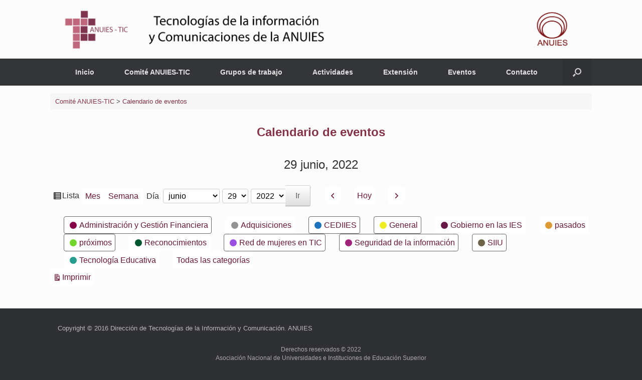

--- FILE ---
content_type: text/html; charset=UTF-8
request_url: https://anuies-tic.anuies.mx/web/calendario-eventos/?WordApp_launch&WordApp_mobile_site&WordApp_demo&WordApp_mobile_app&time=day&yr=2022&month=06&dy=29&cid=my-calendar&mcat=7,9,12,8,3,4,14,1
body_size: 17311
content:
<!DOCTYPE html>
<html lang="es">
<head>
	<meta charset="UTF-8" />
	<meta http-equiv="X-UA-Compatible" content="IE=10" />
	<link rel="profile" href="https://gmpg.org/xfn/11" />
	<link rel="pingback" href="https://anuies-tic.anuies.mx/web/xmlrpc.php" />
	<title>Calendario de eventos &#8211; Comité ANUIES-TIC</title>
<meta name='robots' content='max-image-preview:large' />
	<style>img:is([sizes="auto" i], [sizes^="auto," i]) { contain-intrinsic-size: 3000px 1500px }</style>
	<link rel="alternate" type="application/rss+xml" title="Comité ANUIES-TIC &raquo; Feed" href="https://anuies-tic.anuies.mx/web/feed/" />
<link rel="alternate" type="application/rss+xml" title="Comité ANUIES-TIC &raquo; Feed de los comentarios" href="https://anuies-tic.anuies.mx/web/comments/feed/" />
<script type="text/javascript">
/* <![CDATA[ */
window._wpemojiSettings = {"baseUrl":"https:\/\/s.w.org\/images\/core\/emoji\/16.0.1\/72x72\/","ext":".png","svgUrl":"https:\/\/s.w.org\/images\/core\/emoji\/16.0.1\/svg\/","svgExt":".svg","source":{"concatemoji":"https:\/\/anuies-tic.anuies.mx\/web\/wp-includes\/js\/wp-emoji-release.min.js?ver=c1531a55cda1d7fb5433158c71781531"}};
/*! This file is auto-generated */
!function(s,n){var o,i,e;function c(e){try{var t={supportTests:e,timestamp:(new Date).valueOf()};sessionStorage.setItem(o,JSON.stringify(t))}catch(e){}}function p(e,t,n){e.clearRect(0,0,e.canvas.width,e.canvas.height),e.fillText(t,0,0);var t=new Uint32Array(e.getImageData(0,0,e.canvas.width,e.canvas.height).data),a=(e.clearRect(0,0,e.canvas.width,e.canvas.height),e.fillText(n,0,0),new Uint32Array(e.getImageData(0,0,e.canvas.width,e.canvas.height).data));return t.every(function(e,t){return e===a[t]})}function u(e,t){e.clearRect(0,0,e.canvas.width,e.canvas.height),e.fillText(t,0,0);for(var n=e.getImageData(16,16,1,1),a=0;a<n.data.length;a++)if(0!==n.data[a])return!1;return!0}function f(e,t,n,a){switch(t){case"flag":return n(e,"\ud83c\udff3\ufe0f\u200d\u26a7\ufe0f","\ud83c\udff3\ufe0f\u200b\u26a7\ufe0f")?!1:!n(e,"\ud83c\udde8\ud83c\uddf6","\ud83c\udde8\u200b\ud83c\uddf6")&&!n(e,"\ud83c\udff4\udb40\udc67\udb40\udc62\udb40\udc65\udb40\udc6e\udb40\udc67\udb40\udc7f","\ud83c\udff4\u200b\udb40\udc67\u200b\udb40\udc62\u200b\udb40\udc65\u200b\udb40\udc6e\u200b\udb40\udc67\u200b\udb40\udc7f");case"emoji":return!a(e,"\ud83e\udedf")}return!1}function g(e,t,n,a){var r="undefined"!=typeof WorkerGlobalScope&&self instanceof WorkerGlobalScope?new OffscreenCanvas(300,150):s.createElement("canvas"),o=r.getContext("2d",{willReadFrequently:!0}),i=(o.textBaseline="top",o.font="600 32px Arial",{});return e.forEach(function(e){i[e]=t(o,e,n,a)}),i}function t(e){var t=s.createElement("script");t.src=e,t.defer=!0,s.head.appendChild(t)}"undefined"!=typeof Promise&&(o="wpEmojiSettingsSupports",i=["flag","emoji"],n.supports={everything:!0,everythingExceptFlag:!0},e=new Promise(function(e){s.addEventListener("DOMContentLoaded",e,{once:!0})}),new Promise(function(t){var n=function(){try{var e=JSON.parse(sessionStorage.getItem(o));if("object"==typeof e&&"number"==typeof e.timestamp&&(new Date).valueOf()<e.timestamp+604800&&"object"==typeof e.supportTests)return e.supportTests}catch(e){}return null}();if(!n){if("undefined"!=typeof Worker&&"undefined"!=typeof OffscreenCanvas&&"undefined"!=typeof URL&&URL.createObjectURL&&"undefined"!=typeof Blob)try{var e="postMessage("+g.toString()+"("+[JSON.stringify(i),f.toString(),p.toString(),u.toString()].join(",")+"));",a=new Blob([e],{type:"text/javascript"}),r=new Worker(URL.createObjectURL(a),{name:"wpTestEmojiSupports"});return void(r.onmessage=function(e){c(n=e.data),r.terminate(),t(n)})}catch(e){}c(n=g(i,f,p,u))}t(n)}).then(function(e){for(var t in e)n.supports[t]=e[t],n.supports.everything=n.supports.everything&&n.supports[t],"flag"!==t&&(n.supports.everythingExceptFlag=n.supports.everythingExceptFlag&&n.supports[t]);n.supports.everythingExceptFlag=n.supports.everythingExceptFlag&&!n.supports.flag,n.DOMReady=!1,n.readyCallback=function(){n.DOMReady=!0}}).then(function(){return e}).then(function(){var e;n.supports.everything||(n.readyCallback(),(e=n.source||{}).concatemoji?t(e.concatemoji):e.wpemoji&&e.twemoji&&(t(e.twemoji),t(e.wpemoji)))}))}((window,document),window._wpemojiSettings);
/* ]]> */
</script>
<link rel='stylesheet' id='cnss_font_awesome_css-css' href='https://anuies-tic.anuies.mx/web/wp-content/plugins/easy-social-icons/css/font-awesome/css/all.min.css?ver=7.0.0' type='text/css' media='all' />
<link rel='stylesheet' id='cnss_font_awesome_v4_shims-css' href='https://anuies-tic.anuies.mx/web/wp-content/plugins/easy-social-icons/css/font-awesome/css/v4-shims.min.css?ver=7.0.0' type='text/css' media='all' />
<link rel='stylesheet' id='cnss_css-css' href='https://anuies-tic.anuies.mx/web/wp-content/plugins/easy-social-icons/css/cnss.css?ver=1.0' type='text/css' media='all' />
<link rel='stylesheet' id='cnss_share_css-css' href='https://anuies-tic.anuies.mx/web/wp-content/plugins/easy-social-icons/css/share.css?ver=1.0' type='text/css' media='all' />
<link rel='stylesheet' id='tsvg-block-css-css' href='https://anuies-tic.anuies.mx/web/wp-content/plugins/gallery-videos/admin/css/tsvg-block.css?ver=2.4.9' type='text/css' media='all' />
<link rel='stylesheet' id='pt-cv-public-style-css' href='https://anuies-tic.anuies.mx/web/wp-content/plugins/content-views-query-and-display-post-page/public/assets/css/cv.css?ver=4.2' type='text/css' media='all' />
<style id='wp-emoji-styles-inline-css' type='text/css'>

	img.wp-smiley, img.emoji {
		display: inline !important;
		border: none !important;
		box-shadow: none !important;
		height: 1em !important;
		width: 1em !important;
		margin: 0 0.07em !important;
		vertical-align: -0.1em !important;
		background: none !important;
		padding: 0 !important;
	}
</style>
<link rel='stylesheet' id='wp-block-library-css' href='https://anuies-tic.anuies.mx/web/wp-includes/css/dist/block-library/style.min.css?ver=c1531a55cda1d7fb5433158c71781531' type='text/css' media='all' />
<style id='classic-theme-styles-inline-css' type='text/css'>
/*! This file is auto-generated */
.wp-block-button__link{color:#fff;background-color:#32373c;border-radius:9999px;box-shadow:none;text-decoration:none;padding:calc(.667em + 2px) calc(1.333em + 2px);font-size:1.125em}.wp-block-file__button{background:#32373c;color:#fff;text-decoration:none}
</style>
<style id='pdfemb-pdf-embedder-viewer-style-inline-css' type='text/css'>
.wp-block-pdfemb-pdf-embedder-viewer{max-width:none}

</style>
<style id='global-styles-inline-css' type='text/css'>
:root{--wp--preset--aspect-ratio--square: 1;--wp--preset--aspect-ratio--4-3: 4/3;--wp--preset--aspect-ratio--3-4: 3/4;--wp--preset--aspect-ratio--3-2: 3/2;--wp--preset--aspect-ratio--2-3: 2/3;--wp--preset--aspect-ratio--16-9: 16/9;--wp--preset--aspect-ratio--9-16: 9/16;--wp--preset--color--black: #000000;--wp--preset--color--cyan-bluish-gray: #abb8c3;--wp--preset--color--white: #ffffff;--wp--preset--color--pale-pink: #f78da7;--wp--preset--color--vivid-red: #cf2e2e;--wp--preset--color--luminous-vivid-orange: #ff6900;--wp--preset--color--luminous-vivid-amber: #fcb900;--wp--preset--color--light-green-cyan: #7bdcb5;--wp--preset--color--vivid-green-cyan: #00d084;--wp--preset--color--pale-cyan-blue: #8ed1fc;--wp--preset--color--vivid-cyan-blue: #0693e3;--wp--preset--color--vivid-purple: #9b51e0;--wp--preset--gradient--vivid-cyan-blue-to-vivid-purple: linear-gradient(135deg,rgba(6,147,227,1) 0%,rgb(155,81,224) 100%);--wp--preset--gradient--light-green-cyan-to-vivid-green-cyan: linear-gradient(135deg,rgb(122,220,180) 0%,rgb(0,208,130) 100%);--wp--preset--gradient--luminous-vivid-amber-to-luminous-vivid-orange: linear-gradient(135deg,rgba(252,185,0,1) 0%,rgba(255,105,0,1) 100%);--wp--preset--gradient--luminous-vivid-orange-to-vivid-red: linear-gradient(135deg,rgba(255,105,0,1) 0%,rgb(207,46,46) 100%);--wp--preset--gradient--very-light-gray-to-cyan-bluish-gray: linear-gradient(135deg,rgb(238,238,238) 0%,rgb(169,184,195) 100%);--wp--preset--gradient--cool-to-warm-spectrum: linear-gradient(135deg,rgb(74,234,220) 0%,rgb(151,120,209) 20%,rgb(207,42,186) 40%,rgb(238,44,130) 60%,rgb(251,105,98) 80%,rgb(254,248,76) 100%);--wp--preset--gradient--blush-light-purple: linear-gradient(135deg,rgb(255,206,236) 0%,rgb(152,150,240) 100%);--wp--preset--gradient--blush-bordeaux: linear-gradient(135deg,rgb(254,205,165) 0%,rgb(254,45,45) 50%,rgb(107,0,62) 100%);--wp--preset--gradient--luminous-dusk: linear-gradient(135deg,rgb(255,203,112) 0%,rgb(199,81,192) 50%,rgb(65,88,208) 100%);--wp--preset--gradient--pale-ocean: linear-gradient(135deg,rgb(255,245,203) 0%,rgb(182,227,212) 50%,rgb(51,167,181) 100%);--wp--preset--gradient--electric-grass: linear-gradient(135deg,rgb(202,248,128) 0%,rgb(113,206,126) 100%);--wp--preset--gradient--midnight: linear-gradient(135deg,rgb(2,3,129) 0%,rgb(40,116,252) 100%);--wp--preset--font-size--small: 13px;--wp--preset--font-size--medium: 20px;--wp--preset--font-size--large: 36px;--wp--preset--font-size--x-large: 42px;--wp--preset--spacing--20: 0.44rem;--wp--preset--spacing--30: 0.67rem;--wp--preset--spacing--40: 1rem;--wp--preset--spacing--50: 1.5rem;--wp--preset--spacing--60: 2.25rem;--wp--preset--spacing--70: 3.38rem;--wp--preset--spacing--80: 5.06rem;--wp--preset--shadow--natural: 6px 6px 9px rgba(0, 0, 0, 0.2);--wp--preset--shadow--deep: 12px 12px 50px rgba(0, 0, 0, 0.4);--wp--preset--shadow--sharp: 6px 6px 0px rgba(0, 0, 0, 0.2);--wp--preset--shadow--outlined: 6px 6px 0px -3px rgba(255, 255, 255, 1), 6px 6px rgba(0, 0, 0, 1);--wp--preset--shadow--crisp: 6px 6px 0px rgba(0, 0, 0, 1);}:where(.is-layout-flex){gap: 0.5em;}:where(.is-layout-grid){gap: 0.5em;}body .is-layout-flex{display: flex;}.is-layout-flex{flex-wrap: wrap;align-items: center;}.is-layout-flex > :is(*, div){margin: 0;}body .is-layout-grid{display: grid;}.is-layout-grid > :is(*, div){margin: 0;}:where(.wp-block-columns.is-layout-flex){gap: 2em;}:where(.wp-block-columns.is-layout-grid){gap: 2em;}:where(.wp-block-post-template.is-layout-flex){gap: 1.25em;}:where(.wp-block-post-template.is-layout-grid){gap: 1.25em;}.has-black-color{color: var(--wp--preset--color--black) !important;}.has-cyan-bluish-gray-color{color: var(--wp--preset--color--cyan-bluish-gray) !important;}.has-white-color{color: var(--wp--preset--color--white) !important;}.has-pale-pink-color{color: var(--wp--preset--color--pale-pink) !important;}.has-vivid-red-color{color: var(--wp--preset--color--vivid-red) !important;}.has-luminous-vivid-orange-color{color: var(--wp--preset--color--luminous-vivid-orange) !important;}.has-luminous-vivid-amber-color{color: var(--wp--preset--color--luminous-vivid-amber) !important;}.has-light-green-cyan-color{color: var(--wp--preset--color--light-green-cyan) !important;}.has-vivid-green-cyan-color{color: var(--wp--preset--color--vivid-green-cyan) !important;}.has-pale-cyan-blue-color{color: var(--wp--preset--color--pale-cyan-blue) !important;}.has-vivid-cyan-blue-color{color: var(--wp--preset--color--vivid-cyan-blue) !important;}.has-vivid-purple-color{color: var(--wp--preset--color--vivid-purple) !important;}.has-black-background-color{background-color: var(--wp--preset--color--black) !important;}.has-cyan-bluish-gray-background-color{background-color: var(--wp--preset--color--cyan-bluish-gray) !important;}.has-white-background-color{background-color: var(--wp--preset--color--white) !important;}.has-pale-pink-background-color{background-color: var(--wp--preset--color--pale-pink) !important;}.has-vivid-red-background-color{background-color: var(--wp--preset--color--vivid-red) !important;}.has-luminous-vivid-orange-background-color{background-color: var(--wp--preset--color--luminous-vivid-orange) !important;}.has-luminous-vivid-amber-background-color{background-color: var(--wp--preset--color--luminous-vivid-amber) !important;}.has-light-green-cyan-background-color{background-color: var(--wp--preset--color--light-green-cyan) !important;}.has-vivid-green-cyan-background-color{background-color: var(--wp--preset--color--vivid-green-cyan) !important;}.has-pale-cyan-blue-background-color{background-color: var(--wp--preset--color--pale-cyan-blue) !important;}.has-vivid-cyan-blue-background-color{background-color: var(--wp--preset--color--vivid-cyan-blue) !important;}.has-vivid-purple-background-color{background-color: var(--wp--preset--color--vivid-purple) !important;}.has-black-border-color{border-color: var(--wp--preset--color--black) !important;}.has-cyan-bluish-gray-border-color{border-color: var(--wp--preset--color--cyan-bluish-gray) !important;}.has-white-border-color{border-color: var(--wp--preset--color--white) !important;}.has-pale-pink-border-color{border-color: var(--wp--preset--color--pale-pink) !important;}.has-vivid-red-border-color{border-color: var(--wp--preset--color--vivid-red) !important;}.has-luminous-vivid-orange-border-color{border-color: var(--wp--preset--color--luminous-vivid-orange) !important;}.has-luminous-vivid-amber-border-color{border-color: var(--wp--preset--color--luminous-vivid-amber) !important;}.has-light-green-cyan-border-color{border-color: var(--wp--preset--color--light-green-cyan) !important;}.has-vivid-green-cyan-border-color{border-color: var(--wp--preset--color--vivid-green-cyan) !important;}.has-pale-cyan-blue-border-color{border-color: var(--wp--preset--color--pale-cyan-blue) !important;}.has-vivid-cyan-blue-border-color{border-color: var(--wp--preset--color--vivid-cyan-blue) !important;}.has-vivid-purple-border-color{border-color: var(--wp--preset--color--vivid-purple) !important;}.has-vivid-cyan-blue-to-vivid-purple-gradient-background{background: var(--wp--preset--gradient--vivid-cyan-blue-to-vivid-purple) !important;}.has-light-green-cyan-to-vivid-green-cyan-gradient-background{background: var(--wp--preset--gradient--light-green-cyan-to-vivid-green-cyan) !important;}.has-luminous-vivid-amber-to-luminous-vivid-orange-gradient-background{background: var(--wp--preset--gradient--luminous-vivid-amber-to-luminous-vivid-orange) !important;}.has-luminous-vivid-orange-to-vivid-red-gradient-background{background: var(--wp--preset--gradient--luminous-vivid-orange-to-vivid-red) !important;}.has-very-light-gray-to-cyan-bluish-gray-gradient-background{background: var(--wp--preset--gradient--very-light-gray-to-cyan-bluish-gray) !important;}.has-cool-to-warm-spectrum-gradient-background{background: var(--wp--preset--gradient--cool-to-warm-spectrum) !important;}.has-blush-light-purple-gradient-background{background: var(--wp--preset--gradient--blush-light-purple) !important;}.has-blush-bordeaux-gradient-background{background: var(--wp--preset--gradient--blush-bordeaux) !important;}.has-luminous-dusk-gradient-background{background: var(--wp--preset--gradient--luminous-dusk) !important;}.has-pale-ocean-gradient-background{background: var(--wp--preset--gradient--pale-ocean) !important;}.has-electric-grass-gradient-background{background: var(--wp--preset--gradient--electric-grass) !important;}.has-midnight-gradient-background{background: var(--wp--preset--gradient--midnight) !important;}.has-small-font-size{font-size: var(--wp--preset--font-size--small) !important;}.has-medium-font-size{font-size: var(--wp--preset--font-size--medium) !important;}.has-large-font-size{font-size: var(--wp--preset--font-size--large) !important;}.has-x-large-font-size{font-size: var(--wp--preset--font-size--x-large) !important;}
:where(.wp-block-post-template.is-layout-flex){gap: 1.25em;}:where(.wp-block-post-template.is-layout-grid){gap: 1.25em;}
:where(.wp-block-columns.is-layout-flex){gap: 2em;}:where(.wp-block-columns.is-layout-grid){gap: 2em;}
:root :where(.wp-block-pullquote){font-size: 1.5em;line-height: 1.6;}
</style>
<link rel='stylesheet' id='M-Style-Bundle-css' href='https://anuies-tic.anuies.mx/web/wp-content/plugins/materializer/scripts/dist/Materializer-bundle.css?ver=c1531a55cda1d7fb5433158c71781531' type='text/css' media='all' />
<link rel='stylesheet' id='wpsm_tabs_r-font-awesome-front-css' href='https://anuies-tic.anuies.mx/web/wp-content/plugins/tabs-responsive/assets/css/font-awesome/css/font-awesome.min.css?ver=c1531a55cda1d7fb5433158c71781531' type='text/css' media='all' />
<link rel='stylesheet' id='wpsm_tabs_r_bootstrap-front-css' href='https://anuies-tic.anuies.mx/web/wp-content/plugins/tabs-responsive/assets/css/bootstrap-front.css?ver=c1531a55cda1d7fb5433158c71781531' type='text/css' media='all' />
<link rel='stylesheet' id='wpsm_tabs_r_animate-css' href='https://anuies-tic.anuies.mx/web/wp-content/plugins/tabs-responsive/assets/css/animate.css?ver=c1531a55cda1d7fb5433158c71781531' type='text/css' media='all' />
<link rel='stylesheet' id='rt-fontawsome-css' href='https://anuies-tic.anuies.mx/web/wp-content/plugins/the-post-grid/assets/vendor/font-awesome/css/font-awesome.min.css?ver=7.8.5' type='text/css' media='all' />
<link rel='stylesheet' id='rt-tpg-css' href='https://anuies-tic.anuies.mx/web/wp-content/plugins/the-post-grid/assets/css/thepostgrid.min.css?ver=7.8.5' type='text/css' media='all' />
<link rel='stylesheet' id='easingslider-css' href='https://anuies-tic.anuies.mx/web/wp-content/plugins/easing-slider/assets/css/public.min.css?ver=3.0.8' type='text/css' media='all' />
<link rel='stylesheet' id='tsvg-fonts-css' href='https://anuies-tic.anuies.mx/web/wp-content/plugins/gallery-videos/public/css/tsvg-fonts.css?ver=2.4.9' type='text/css' media='all' />
<link rel='stylesheet' id='bwg_fonts-css' href='https://anuies-tic.anuies.mx/web/wp-content/plugins/photo-gallery/css/bwg-fonts/fonts.css?ver=0.0.1' type='text/css' media='all' />
<link rel='stylesheet' id='sumoselect-css' href='https://anuies-tic.anuies.mx/web/wp-content/plugins/photo-gallery/css/sumoselect.min.css?ver=3.4.6' type='text/css' media='all' />
<link rel='stylesheet' id='mCustomScrollbar-css' href='https://anuies-tic.anuies.mx/web/wp-content/plugins/photo-gallery/css/jquery.mCustomScrollbar.min.css?ver=3.1.5' type='text/css' media='all' />
<link rel='stylesheet' id='bwg_frontend-css' href='https://anuies-tic.anuies.mx/web/wp-content/plugins/photo-gallery/css/styles.min.css?ver=1.8.35' type='text/css' media='all' />
<link rel='stylesheet' id='vantage-style-css' href='https://anuies-tic.anuies.mx/web/wp-content/themes/vantage/style.css?ver=1.20.32' type='text/css' media='all' />
<link rel='stylesheet' id='font-awesome-css' href='https://anuies-tic.anuies.mx/web/wp-content/themes/vantage/fontawesome/css/font-awesome.css?ver=4.6.2' type='text/css' media='all' />
<link rel='stylesheet' id='siteorigin-mobilenav-css' href='https://anuies-tic.anuies.mx/web/wp-content/themes/vantage/inc/mobilenav/css/mobilenav.css?ver=1.20.32' type='text/css' media='all' />
<link rel='stylesheet' id='metro_style_social_widget-css' href='https://anuies-tic.anuies.mx/web/wp-content/plugins/metro-style-social-widget/CSS/metro.css?ver=c1531a55cda1d7fb5433158c71781531' type='text/css' media='all' />
<link rel='stylesheet' id='forget-about-shortcode-buttons-css' href='https://anuies-tic.anuies.mx/web/wp-content/plugins/forget-about-shortcode-buttons/public/css/button-styles.css?ver=2.1.3' type='text/css' media='all' />
<link rel='stylesheet' id='dashicons-css' href='https://anuies-tic.anuies.mx/web/wp-includes/css/dashicons.min.css?ver=c1531a55cda1d7fb5433158c71781531' type='text/css' media='all' />
<link rel='stylesheet' id='my-calendar-reset-css' href='https://anuies-tic.anuies.mx/web/wp-content/plugins/my-calendar/css/reset.css?ver=3.4.19' type='text/css' media='all' />
<link rel='stylesheet' id='my-calendar-style-css' href='https://anuies-tic.anuies.mx/web/wp-content/plugins/my-calendar/styles/twentytwentytwo.css?ver=3.4.19-twentytwentytwo-css' type='text/css' media='all' />
<style id='my-calendar-style-inline-css' type='text/css'>

/* Styles by My Calendar - Joseph C Dolson https://www.joedolson.com/ */

.mc-main .mc_general .event-title, .mc-main .mc_general .event-title a { background: #eeee22 !important; color: #000000 !important; }
.mc-main .mc_general .event-title a:hover, .mc-main .mc_general .event-title a:focus { background: #ffff55 !important;}
.mc-main .mc_prximos .event-title, .mc-main .mc_prximos .event-title a { background: #73d62c !important; color: #000000 !important; }
.mc-main .mc_prximos .event-title a:hover, .mc-main .mc_prximos .event-title a:focus { background: #a6ff5f !important;}
.mc-main .mc_pasados .event-title, .mc-main .mc_pasados .event-title a { background: #dd9933 !important; color: #000000 !important; }
.mc-main .mc_pasados .event-title a:hover, .mc-main .mc_pasados .event-title a:focus { background: #ffcc66 !important;}
.mc-main .mc_cediies .event-title, .mc-main .mc_cediies .event-title a { background: #1e73be !important; color: #ffffff !important; }
.mc-main .mc_cediies .event-title a:hover, .mc-main .mc_cediies .event-title a:focus { background: #00408b !important;}
.mc-main .mc_seguridad-de-la-informacin .event-title, .mc-main .mc_seguridad-de-la-informacin .event-title a { background: #a02479 !important; color: #ffffff !important; }
.mc-main .mc_seguridad-de-la-informacin .event-title a:hover, .mc-main .mc_seguridad-de-la-informacin .event-title a:focus { background: #6d0046 !important;}
.mc-main .mc_administracin-y-gestin-financiera .event-title, .mc-main .mc_administracin-y-gestin-financiera .event-title a { background: #870148 !important; color: #ffffff !important; }
.mc-main .mc_administracin-y-gestin-financiera .event-title a:hover, .mc-main .mc_administracin-y-gestin-financiera .event-title a:focus { background: #540015 !important;}
.mc-main .mc_tecnologa-educativa .event-title, .mc-main .mc_tecnologa-educativa .event-title a { background: #279e8e !important; color: #ffffff !important; }
.mc-main .mc_tecnologa-educativa .event-title a:hover, .mc-main .mc_tecnologa-educativa .event-title a:focus { background: #006b5b !important;}
.mc-main .mc_gobierno-en-las-ies .event-title, .mc-main .mc_gobierno-en-las-ies .event-title a { background: #681847 !important; color: #ffffff !important; }
.mc-main .mc_gobierno-en-las-ies .event-title a:hover, .mc-main .mc_gobierno-en-las-ies .event-title a:focus { background: #350014 !important;}
.mc-main .mc_red-de-mujeres-en-tic .event-title, .mc-main .mc_red-de-mujeres-en-tic .event-title a { background: #994fe2 !important; color: #ffffff !important; }
.mc-main .mc_red-de-mujeres-en-tic .event-title a:hover, .mc-main .mc_red-de-mujeres-en-tic .event-title a:focus { background: #661caf !important;}
.mc-main .mc_adquisiciones .event-title, .mc-main .mc_adquisiciones .event-title a { background: #939393 !important; color: #000000 !important; }
.mc-main .mc_adquisiciones .event-title a:hover, .mc-main .mc_adquisiciones .event-title a:focus { background: #c6c6c6 !important;}
.mc-main .mc_siiu .event-title, .mc-main .mc_siiu .event-title a { background: #6d6348 !important; color: #ffffff !important; }
.mc-main .mc_siiu .event-title a:hover, .mc-main .mc_siiu .event-title a:focus { background: #3a3015 !important;}
.mc-main .mc_reconocimientos .event-title, .mc-main .mc_reconocimientos .event-title a { background: #00562f !important; color: #ffffff !important; }
.mc-main .mc_reconocimientos .event-title a:hover, .mc-main .mc_reconocimientos .event-title a:focus { background: #002300 !important;}
.mc-main {--primary-dark: #313233; --primary-light: #fff; --secondary-light: #fff; --secondary-dark: #000; --highlight-dark: #666; --highlight-light: #efefef; --category-mc_general: #eeee22; --category-mc_prximos: #73d62c; --category-mc_pasados: #dd9933; --category-mc_cediies: #1e73be; --category-mc_seguridad-de-la-informacin: #a02479; --category-mc_administracin-y-gestin-financiera: #870148; --category-mc_tecnologa-educativa: #279e8e; --category-mc_gobierno-en-las-ies: #681847; --category-mc_red-de-mujeres-en-tic: #994fe2; --category-mc_adquisiciones: #939393; --category-mc_siiu: #6d6348; --category-mc_reconocimientos: #00562f; }
</style>
<link rel='stylesheet' id='popupaoc-public-style-css' href='https://anuies-tic.anuies.mx/web/wp-content/plugins/popup-anything-on-click/assets/css/popupaoc-public.css?ver=2.8.9' type='text/css' media='all' />
<script type="text/javascript" src="https://anuies-tic.anuies.mx/web/wp-includes/js/jquery/jquery.min.js?ver=3.7.1" id="jquery-core-js"></script>
<script type="text/javascript" src="https://anuies-tic.anuies.mx/web/wp-includes/js/jquery/jquery-migrate.min.js?ver=3.4.1" id="jquery-migrate-js"></script>
<script type="text/javascript" src="https://anuies-tic.anuies.mx/web/wp-content/plugins/easy-social-icons/js/cnss.js?ver=1.0" id="cnss_js-js"></script>
<script type="text/javascript" src="https://anuies-tic.anuies.mx/web/wp-content/plugins/easy-social-icons/js/share.js?ver=1.0" id="cnss_share_js-js"></script>
<script type="text/javascript" src="https://anuies-tic.anuies.mx/web/wp-content/plugins/materializer/scripts/dist/Materializer-bundle.js?ver=c1531a55cda1d7fb5433158c71781531" id="M-Script-bundle-js"></script>
<script type="text/javascript" src="https://anuies-tic.anuies.mx/web/wp-content/plugins/easing-slider/assets/js/public.min.js?ver=3.0.8" id="easingslider-js"></script>
<script type="text/javascript" src="https://anuies-tic.anuies.mx/web/wp-content/plugins/photo-gallery/js/jquery.sumoselect.min.js?ver=3.4.6" id="sumoselect-js"></script>
<script type="text/javascript" src="https://anuies-tic.anuies.mx/web/wp-content/plugins/photo-gallery/js/tocca.min.js?ver=2.0.9" id="bwg_mobile-js"></script>
<script type="text/javascript" src="https://anuies-tic.anuies.mx/web/wp-content/plugins/photo-gallery/js/jquery.mCustomScrollbar.concat.min.js?ver=3.1.5" id="mCustomScrollbar-js"></script>
<script type="text/javascript" src="https://anuies-tic.anuies.mx/web/wp-content/plugins/photo-gallery/js/jquery.fullscreen.min.js?ver=0.6.0" id="jquery-fullscreen-js"></script>
<script type="text/javascript" id="bwg_frontend-js-extra">
/* <![CDATA[ */
var bwg_objectsL10n = {"bwg_field_required":"este campo es obligatorio.","bwg_mail_validation":"Esta no es una direcci\u00f3n de correo electr\u00f3nico v\u00e1lida.","bwg_search_result":"No hay im\u00e1genes que coincidan con tu b\u00fasqueda.","bwg_select_tag":"Seleccionar la etiqueta","bwg_order_by":"Ordenar por","bwg_search":"Buscar","bwg_show_ecommerce":"Mostrar el comercio electr\u00f3nico","bwg_hide_ecommerce":"Ocultar el comercio electr\u00f3nico","bwg_show_comments":"Restaurar","bwg_hide_comments":"Ocultar comentarios","bwg_restore":"Restaurar","bwg_maximize":"Maximizar","bwg_fullscreen":"Pantalla completa","bwg_exit_fullscreen":"Salir de pantalla completa","bwg_search_tag":"BUSCAR...","bwg_tag_no_match":"No se han encontrado etiquetas","bwg_all_tags_selected":"Todas las etiquetas seleccionadas","bwg_tags_selected":"etiqueta seleccionada","play":"Reproducir","pause":"Pausa","is_pro":"","bwg_play":"Reproducir","bwg_pause":"Pausa","bwg_hide_info":"Anterior informaci\u00f3n","bwg_show_info":"Mostrar info","bwg_hide_rating":"Ocultar las valoraciones","bwg_show_rating":"Mostrar la valoraci\u00f3n","ok":"Aceptar","cancel":"Cancelar","select_all":"Seleccionar todo","lazy_load":"0","lazy_loader":"https:\/\/anuies-tic.anuies.mx\/web\/wp-content\/plugins\/photo-gallery\/images\/ajax_loader.png","front_ajax":"0","bwg_tag_see_all":"Ver todas las etiquetas","bwg_tag_see_less":"Ver menos etiquetas"};
/* ]]> */
</script>
<script type="text/javascript" src="https://anuies-tic.anuies.mx/web/wp-content/plugins/photo-gallery/js/scripts.min.js?ver=1.8.35" id="bwg_frontend-js"></script>
<script type="text/javascript" src="https://anuies-tic.anuies.mx/web/wp-content/themes/vantage/js/jquery.flexslider.min.js?ver=2.1" id="jquery-flexslider-js"></script>
<script type="text/javascript" src="https://anuies-tic.anuies.mx/web/wp-content/themes/vantage/js/jquery.touchSwipe.min.js?ver=1.6.6" id="jquery-touchswipe-js"></script>
<script type="text/javascript" id="vantage-main-js-extra">
/* <![CDATA[ */
var vantage = {"fitvids":"1"};
/* ]]> */
</script>
<script type="text/javascript" src="https://anuies-tic.anuies.mx/web/wp-content/themes/vantage/js/jquery.theme-main.min.js?ver=1.20.32" id="vantage-main-js"></script>
<script type="text/javascript" src="https://anuies-tic.anuies.mx/web/wp-content/plugins/so-widgets-bundle/js/lib/jquery.fitvids.min.js?ver=1.1" id="jquery-fitvids-js"></script>
<!--[if lt IE 9]>
<script type="text/javascript" src="https://anuies-tic.anuies.mx/web/wp-content/themes/vantage/js/html5.min.js?ver=3.7.3" id="vantage-html5-js"></script>
<![endif]-->
<!--[if (gte IE 6)&(lte IE 8)]>
<script type="text/javascript" src="https://anuies-tic.anuies.mx/web/wp-content/themes/vantage/js/selectivizr.min.js?ver=1.0.3b" id="vantage-selectivizr-js"></script>
<![endif]-->
<script type="text/javascript" id="siteorigin-mobilenav-js-extra">
/* <![CDATA[ */
var mobileNav = {"search":{"url":"https:\/\/anuies-tic.anuies.mx\/web","placeholder":"B\u00fasqueda"},"text":{"navigate":"Men\u00fa","back":"Volver","close":"Cerrar"},"nextIconUrl":"https:\/\/anuies-tic.anuies.mx\/web\/wp-content\/themes\/vantage\/inc\/mobilenav\/images\/next.png","mobileMenuClose":"<i class=\"fa fa-times\"><\/i>"};
/* ]]> */
</script>
<script type="text/javascript" src="https://anuies-tic.anuies.mx/web/wp-content/themes/vantage/inc/mobilenav/js/mobilenav.min.js?ver=1.20.32" id="siteorigin-mobilenav-js"></script>
<link rel="https://api.w.org/" href="https://anuies-tic.anuies.mx/web/wp-json/" /><link rel="alternate" title="JSON" type="application/json" href="https://anuies-tic.anuies.mx/web/wp-json/wp/v2/pages/7662" /><link rel="EditURI" type="application/rsd+xml" title="RSD" href="https://anuies-tic.anuies.mx/web/xmlrpc.php?rsd" />

<link rel="canonical" href="https://anuies-tic.anuies.mx/web/calendario-eventos/" />
<link rel='shortlink' href='https://anuies-tic.anuies.mx/web/?p=7662' />
<link rel="alternate" title="oEmbed (JSON)" type="application/json+oembed" href="https://anuies-tic.anuies.mx/web/wp-json/oembed/1.0/embed?url=https%3A%2F%2Fanuies-tic.anuies.mx%2Fweb%2Fcalendario-eventos%2F" />
<link rel="alternate" title="oEmbed (XML)" type="text/xml+oembed" href="https://anuies-tic.anuies.mx/web/wp-json/oembed/1.0/embed?url=https%3A%2F%2Fanuies-tic.anuies.mx%2Fweb%2Fcalendario-eventos%2F&#038;format=xml" />
        <style>
            :root {
                --tpg-primary-color: #0d6efd;
                --tpg-secondary-color: #0654c4;
                --tpg-primary-light: #c4d0ff
            }

                    </style>
		<style type="text/css">
		ul.cnss-social-icon li.cn-fa-icon a:hover{color:#ffffff!important;}
		</style><meta name="viewport" content="width=device-width, initial-scale=1" />			<style type="text/css">
				.so-mobilenav-mobile + * { display: none; }
				@media screen and (max-width: 480px) { .so-mobilenav-mobile + * { display: block; } .so-mobilenav-standard + * { display: none; } .site-navigation #search-icon { display: none; } .has-menu-search .main-navigation ul { margin-right: 0 !important; }
				
								}
			</style>
				<style type="text/css" media="screen">
			#footer-widgets .widget { width: 100%; }
			#masthead-widgets .widget { width: 100%; }
		</style>
		<style type="text/css" id="vantage-footer-widgets">#footer-widgets aside { width : 100%; }</style> <style type="text/css" id="customizer-css">#masthead.site-header .hgroup .site-title, #masthead.masthead-logo-in-menu .logo > .site-title { font-size: 36px } #masthead.site-header .hgroup .site-title, #masthead.site-header.masthead-logo-in-menu .logo > .site-title { color: #000000 } #masthead .hgroup .support-text, #masthead .hgroup .site-description { color: #000000 } #page-title, article.post .entry-header h1.entry-title, article.page .entry-header h1.entry-title, .woocommerce #page-wrapper .product h1.entry-title { color: #000000 } .entry-content, .entry-summary, #comments .commentlist article .comment-meta a { color: #000000 } .entry-content h1, .entry-content h2, .entry-content h3, .entry-content h4, .entry-content h5, .entry-content h6, #comments .commentlist article .comment-author a, #comments .commentlist article .comment-author, #comments-title, #reply-title, #commentform label { color: #000000 } #comments-title, #reply-title { border-bottom-color: #000000 } #masthead .hgroup { padding-top: 8px; padding-bottom: 8px } .main-navigation ul { text-align: center } .main-navigation ul li:hover > a, .main-navigation ul li.focus > a, #search-icon #search-icon-icon:hover, #search-icon #search-icon-icon:focus, .site-header .shopping-cart-link .shopping-cart-count { background-color: #853448 } .main-navigation ul ul li:hover > a, .main-navigation ul ul li.focus > a { background-color: #853448 } .main-navigation ul li a, #masthead.masthead-logo-in-menu .logo { padding-left: 30px; padding-right: 30px } .main-navigation ul li { font-size: 14px } a.button, button, html input[type="button"], input[type="reset"], input[type="submit"], .post-navigation a, #image-navigation a, article.post .more-link, article.page .more-link, .paging-navigation a, .woocommerce #page-wrapper .button, .woocommerce a.button, .woocommerce .checkout-button, .woocommerce input.button, #infinite-handle span button { text-shadow: none } a.button, button, html input[type="button"], input[type="reset"], input[type="submit"], .post-navigation a, #image-navigation a, article.post .more-link, article.page .more-link, .paging-navigation a, .woocommerce #page-wrapper .button, .woocommerce a.button, .woocommerce .checkout-button, .woocommerce input.button, .woocommerce #respond input#submit.alt, .woocommerce a.button.alt, .woocommerce button.button.alt, .woocommerce input.button.alt, #infinite-handle span { -webkit-box-shadow: none; -moz-box-shadow: none; box-shadow: none } </style><link rel="icon" href="https://anuies-tic.anuies.mx/web/wp-content/uploads/2015/12/cropped-logo2-32x32.jpg" sizes="32x32" />
<link rel="icon" href="https://anuies-tic.anuies.mx/web/wp-content/uploads/2015/12/cropped-logo2-192x192.jpg" sizes="192x192" />
<link rel="apple-touch-icon" href="https://anuies-tic.anuies.mx/web/wp-content/uploads/2015/12/cropped-logo2-180x180.jpg" />
<meta name="msapplication-TileImage" content="https://anuies-tic.anuies.mx/web/wp-content/uploads/2015/12/cropped-logo2-270x270.jpg" />
		<style type="text/css" id="wp-custom-css">
			/*
Puedes añadir tu propio CSS aquí.

Haz clic en el icono de ayuda de arriba para averiguar más.
*/


/* TEMA VANTAGE */

#menu-comite-2 a, #menu-grupos_trabajo-2 a, #menu-servicios-2 a, #menu-actividades-2 a, #menu-acervos-2 a{
	font-size:17px;
	color:#000000;
	text-decoration: none;
		
}

.gsection_title{
	display:none;
}


.entry-title{
	/*background-color: #e6e3e4;*/
	padding: 1rem;
  /*border: 1px solid #dad6d7;*/
  /* IMPORTANTE */
  text-align: center;
}

article.page .entry-header h1.entry-title {
    color: #853448;
    font-size: 24px;
    font-weight: 600;
    line-height: 1.35em;
}


.panel-grid-cell .widget-title {
    margin-top: 0;
	font-weight: 600;
}


#theme-attribution {
	display:none;
}


.sb-image-hover-1-1:hover .sb-image-info, .sb-image-hover-3-4:hover .sb-image-info, .sb-image-hover-4-6:hover .sb-image-info {
    visibility: visible;
   /* For IE8 and earlier */
	background-color:#853448;
	-webkit-transition: all 0.85s ease-in-out;
    -moz-transition: all 0.85s ease-in-out;
    transition: all 0.85s ease-in-out;
	box-shadow: inset 0 0 0 2px #cccccc;
	
}

.text a, a {
    color: #853448;
}
.text a:hover, a:hover {
	color: #000000;
	    }

.text a {
    font-size:16px;
}

ul, menu, dir {
    
    -webkit-margin-start: 4px;
    -webkit-padding-start: 4px;
}

.entry-content li, .entry-content ol li {
    margin-left: 10.9em;
}


#panel-w5a7df28e80db4-0-0-0> .panel-widget-style , #panel-w5a7df28e80db4-0-1-0> .panel-widget-style, #panel-w5a7df28e80db4-0-2-0> .panel-widget-style ,#panel-w5a7df28e80db4-0-3-0> .panel-widget-style  {
    height:180px;
}


.panel-widget-style a{
	color:#853448;
	text-decoration:none;
}

.panel-widget-style a:hover{
	color:#59494d;
	text-decoration:none;
}

/*  Fuente de titulos de acordeones */
.so-widget-sow-accordion-default-f2ab58049a5f-10108 .sow-accordion .sow-accordion-panel .sow-accordion-panel-header .sow-accordion-title {
    font-size:140%;
	font-weight:bold;
}





/*  Para RESPONSIVO */


/* Smartphones (portrait and landscape) ———– */
@media only screen
and (min-device-width : 320px)
and (max-device-width : 480px) {
/* Styles */
	
	/*no desplegar barra de twitter*/
#panel-460-0-0-1,#panel-520-0-0-1,#panel-973-0-0-1,#panel-371-0-0-1,#panel-369-0-0-1,#panel-908-0-0-1,#panel-913-0-0-1,#panel-371-0-0-1,#panel-369-0-0-1,#panel-889-0-0-1,#panel-2589-0-0-1,#panel-636-0-0-1,#panel-639-0-0-1,#panel-642-0-0-1,#panel-1616-0-0-1,#panel-754-0-0-1,#panel-1591-0-0-0 {
    display:none;
}
	.entry-content ul {
    margin-left:-10px;
}
	
	.entry-content ol {
    margin-left:-120px;
}
	
	#menu-comite-2 a, #menu-grupos_trabajo-2 a, #menu-servicios-2 a, #menu-actividades-2 a, #menu-acervos-2 a{
	font-size:14px;
	color:#000000;
	text-decoration: none;
		
}
}

/* Smartphones (landscape) ———– */
@media only screen
and (min-width : 321px) {
/* Styles */
	
	
		#menu-comite-2 a, #menu-grupos_trabajo-2 a, #menu-servicios-2 a, #menu-actividades-2 a, #menu-acervos-2 a{
	font-size:14px;
	color:#000000;
	text-decoration: none;
		
}
			
}

/* Smartphones (portrait) ———– */
@media only screen
and (max-width : 320px) {
/* Styles */
	
		#menu-comite-2 a, #menu-grupos_trabajo-2 a, #menu-servicios-2 a, #menu-actividades-2 a, #menu-acervos-2 a{
	font-size:14px;
	color:#000000;
	text-decoration: none;
		
}
	.panel-widget-style {
	font-size:90%;
}
}

/* iPads (portrait and landscape) ———– */
@media only screen
and (min-device-width : 768px)
and (max-device-width : 1024px) {
/* Styles */
		#menu-comite-2 a, #menu-grupos_trabajo-2 a, #menu-servicios-2 a, #menu-actividades-2 a, #menu-acervos-2 a{
	font-size:14px;
	color:#000000;
	text-decoration: none;
		
}
	.panel-widget-style {
	font-size:90%;
}
}

/* iPads (landscape) ———– */
@media only screen
and (min-device-width : 768px)
and (max-device-width : 1024px)
and (orientation : landscape) {
/* Styles */
		#menu-comite-2 a, #menu-grupos_trabajo-2 a, #menu-servicios-2 a, #menu-actividades-2 a, #menu-acervos-2 a{
	font-size:14px;
	color:#000000;
	text-decoration: none;
		
}
		.panel-widget-style {
	font-size:100%;
}

}

/* iPads (portrait) ———– */
@media only screen
and (min-device-width : 768px)
and (max-device-width : 1024px)
and (orientation : portrait) {
/* Styles */
		#menu-comite-2 a, #menu-grupos_trabajo-2 a, #menu-servicios-2 a, #menu-actividades-2 a, #menu-acervos-2 a{
	font-size:14px;
	color:#000000;
	text-decoration: none;
		
}
		.panel-widget-style {
	font-size:100%;
}
}

/* Desktops and laptops ———– */
@media only screen
and (min-width : 1224px) {
/* Styles */
		#menu-comite-2 a, #menu-grupos_trabajo-2 a, #menu-servicios-2 a, #menu-actividades-2 a, #menu-acervos-2 a{
	font-size:16px;
	color:#000000;
	text-decoration: none;
		
}
	.panel-widget-style {
	font-size:120%;
}
}

/* Large screens ———– */
@media only screen
and (min-width : 1824px) {
/* Styles */
		#menu-comite-2 a, #menu-grupos_trabajo-2 a, #menu-servicios-2 a, #menu-actividades-2 a, #menu-acervos-2 a{
	font-size:18px;
	color:#000000;
	text-decoration: none;
		
}
}


/* Widget  menu red de mujeres*/

#menu-red-de-mujeres .menu-item{
	font-weight:700;
	color:#8d3434;
	font-size:16px;
	background-color:#f0eff0;
	font-family:Arial,'Helvetica Neue',Helvetica,sans-serif;
	text-align:left;
}

#pg-8028-0 .menu .menu-item{
	color:#926161;
	font-size:16px;
	font-weight:700;
	letter-spacing:normal;
	background-color:#f0eff0;
}

#pg-8062-0 .menu .menu-item{
	color:#926161;
	font-size:16px;
	font-weight:700;
	letter-spacing:normal;
	background-color:#f0eff0;
}
/* Widget formulario red de mujeres*/
#pg-8045-0 .widget .siteorigin-widget-tinymce{
	background-color:none
}


/*quitar el menu de navegación al fromulario de TE*/

.page-id-8359 .site-navigation .menu-principal-2018-container .menu{
	display:none;
}

/* Navxt breadcrumbs */
.page-id-8359 #navxt-breadcrumbs{
	display:none;
}


/* Form sublabel below */
#gform_8 .form_sublabel_below{
	font-size:25px;
}

/* Label */
#gform_8 .gfield_radio label{
	font-size:22px;
	text-align:justify;
	line-height:1.5em;
}

/* Entry Content */
#content .post .entry-content{
	transform:translatex(0px) translatey(0px);
}

/* Heading */
#gform_8 .field_description_below h2{
	font-size:24px;
	color:#7f3737;
	
}

/* Paragraph */
.entry-main p{
	font-size:18px;
	
}

.entry-content li, .entry-content ol li {
   font-size: 18px;
}

.entry-content h5 {
    font-size: 18px;
}

body .gform_wrapper div.gform_body ul.gform_fields li.gfield.gfield_html {
    font-size:20px;
}
/* Add list item */
.gfield_list_group .gfield_list_icons .add_list_item{
	background-color:#930f0f;
	border-color:#690627;
	
}

/* tamaño de texto en titulos de acordeones */

.sow-accordion-title.sow-accordion-title-icon-left {
    font-size: 140%;
}

.entry-content a:link {
    color:#691931;    
}

.entry-content a:hover {
	color:#691931;
	font-size:105%;
	
}		</style>
			<style type="text/css">
		div.gform_wrapper {
			position: relative;
			background-color: #f7f7f7;
									color: #000000;
																														border-style: solid;
			border-width: 0;
						border-width: 0px;
									border-color: #e0e0e0;
									border-radius: 0px;
					}

		
		div.gform_wrapper form {
			position: relative;
		}

		div.gform_wrapper .gform_title {
									font-size: 20px;
														}

		div.gform_wrapper span.gform_description {
									font-size: 14px;
								}

		div.gform_wrapper .top_label .gfield_label {
									color: #000000;
									font-size: 20px;
														}

		div.gform_wrapper .gfield .ginput_complex.ginput_container label {
						margin-bottom: 0;
		}

		div.gform_wrapper .ginput_container label,
		div.gform_wrapper table.gfield_list thead th,
		div.gform_wrapper span.ginput_product_price_label,
		div.gform_wrapper span.ginput_quantity_label,
		div.gform_wrapper .gfield_html {
						color: #000000;
					}

		div.gform_wrapper span.ginput_product_price,
		div.gform_wrapper .gfield_price .ginput_container_total span {
					}

		div.gform_wrapper .gsection {
							border-bottom-width: px;
									margin-right: 0;
							margin-bottom: px;
					}

		div.gform_wrapper h2.gsection_title {
						color: #000000;
									font-size: 18px;
					}

		div.gform_wrapper ul.gfield_radio li input:not([type='radio']):not([type='checkbox']):not([type='submit']):not([type='button']):not([type='image']):not([type='file']) {
		    width: auto !important;
			display: inline-block;
		}

		div.gform_wrapper input:not([type=radio]):not([type=checkbox]):not([type=submit]):not([type=button]):not([type=image]):not([type=file]),
		div.gform_wrapper select,
		div.gform_wrapper textarea {
												color: #000000;
						background-color: #e8e8e8;
																		font-size: 16px;
																					border-style: solid;
						border-radius: 6px;
					}

		div.gform_wrapper .ginput_complex input:not([type=radio]):not([type=checkbox]):not([type=submit]):not([type=image]):not([type=file]) {
		    width: 100%;
		}

		div.gform_wrapper .gfield input:not([type='radio']):not([type='checkbox']):not([type='submit']):not([type='button']):not([type='image']):not([type='file']),
		div.gform_wrapper .gfield select {
					}

		div.gform_wrapper .gfield textarea {
					}
		
				div.gform_wrapper input:not([type=radio]):not([type=checkbox]):not([type=submit]):not([type=button]):not([type=image]):not([type=file])::-webkit-input-placeholder {
		    color: #c9c9c9;
		}
		div.gform_wrapper input:not([type=radio]):not([type=checkbox]):not([type=submit]):not([type=button]):not([type=image]):not([type=file]):-moz-placeholder {
		    color: #c9c9c9;
		}
		div.gform_wrapper input:not([type=radio]):not([type=checkbox]):not([type=submit]):not([type=button]):not([type=image]):not([type=file])::-moz-placeholder {
		    color: #c9c9c9;
		}
		div.gform_wrapper input:not([type=radio]):not([type=checkbox]):not([type=submit]):not([type=button]):not([type=image]):not([type=file]):-ms-input-placeholder {
		    color: #c9c9c9;
		}
		div.gform_wrapper .gfield textarea::-webkit-input-placeholder {
		    color: #c9c9c9;
		}
		div.gform_wrapper .gfield textarea:-moz-placeholder {
		    color: #c9c9c9;
		}
		div.gform_wrapper .gfield textarea::-moz-placeholder {
		    color: #c9c9c9;
		}
		div.gform_wrapper .gfield textarea:-ms-input-placeholder {
		    color: #c9c9c9;
		}
		div.gform_wrapper .gfield select::-webkit-input-placeholder {
		    color: #c9c9c9;
		}
		div.gform_wrapper .gfield select:-moz-placeholder {
		    color: #c9c9c9;
		}
		div.gform_wrapper .gfield select::-moz-placeholder {
		    color: #c9c9c9;
		}
		div.gform_wrapper .gfield select:-ms-input-placeholder {
		    color: #c9c9c9;
		}
		
		
		
		div.gform_wrapper .top_label input.medium,
		div.gform_wrapper .top_label select.medium {
			width: 49%;
		}

		div.gform_wrapper .gfield .gfield_description {
		    		    font-size: 12px;
		    		    		    		}

		div.gform_wrapper ul.gform_fields li.gfield:not(.gf_left_third):not(.gf_middle_third)::not(.gf_right_third) {
			margin-bottom: 0;
			padding-right: 0;
						margin-top: px;
					}

		div.gform_wrapper .gform_footer,
		div.gform_wrapper .gform_page_footer {
			text-align: center;
		}
		div.gform_wrapper .gform_footer .gform_button,
		div.gform_wrapper .gform_page_footer .button {
							width: auto;
												color: #000000;
									font-size: 16px;
															background-color: #691931;
																					border-width: 1px;
									border-color: #e8e8e8;
						border-style: solid;
						border-radius: 6px;
					}

		div.gform_wrapper.gf_browser_ie .gform_footer .gform_button,
		div.gform_wrapper.gf_browser_ie .gform_page_footer .button {
														}

		div.gform_wrapper .gform_footer input[type=submit]:last-child,
		div.gform_wrapper .gform_page_footer input[type=button]:last-child,
		div.gform_wrapper .gform_page_footer input[type=submit]:last-child {
			margin-bottom: 0 !important;
		}

		div.gform_wrapper .gform_footer .gform_button:hover, 
		div.gform_wrapper .gform_page_footer .button:hover {
						color: #000000;
									background-color: #7e1e3b;
					}

					/* Radio & Checkbox */
			div.gform_wrapper ul.gfield_radio li input[type=radio],
			div.gform_wrapper ul.gfield_checkbox li input[type=checkbox],
			div.gform_wrapper ul.gfield_radio li input[type=radio]:focus,
			div.gform_wrapper ul.gfield_checkbox li input[type=checkbox]:focus {
				-webkit-appearance: none;
				-moz-appearance: none;
				outline: none;
				margin-top: 0 !important;
									width: 20px !important;
					height: 20px !important;
													background: #c9c9c9;
					background-color: #c9c9c9;
													border: 1px solid #c9c9c9;
								padding: 2px;
			}
			div.gform_wrapper .gfield_radio li input[type=radio],
			div.gform_wrapper .gfield_radio li input[type=radio]:focus,
			div.gform_wrapper .gfield_radio li input[type=radio]:before,
			div.gform_wrapper .gfield_radio li input[type=radio]:focus:before {
									border-radius: 50px;
							}
			div.gform_wrapper .gfield_checkbox li input[type=checkbox],
			div.gform_wrapper .gfield_checkbox li input[type=checkbox]:focus,
			div.gform_wrapper .gfield_checkbox li input[type=checkbox]:before,
			div.gform_wrapper .gfield_checkbox li input[type=checkbox]:focus:before {
									border-radius: 0px;
							}
			div.gform_wrapper .gfield_radio li input[type=radio]:before,
			div.gform_wrapper .gfield_radio li input[type=radio]:focus:before,
			div.gform_wrapper .gfield_checkbox li input[type=checkbox]:before,
			div.gform_wrapper .gfield_checkbox li input[type=checkbox]:focus:before {
				content: "";
				width: 100%;
				height: 100%;
				padding: 0;
				margin: 0;
				display: block;
			}
			div.gform_wrapper .gfield_radio li input[type=radio]:checked:before,
			div.gform_wrapper .gfield_radio li input[type=radio]:focus:checked:before,
			div.gform_wrapper .gfield_checkbox li input[type=checkbox]:checked:before,
			div.gform_wrapper .gfield_checkbox li input[type=checkbox]:focus:checked:before {
									background: #691931;
					background-color: #691931;
							}
		
					div.gform_wrapper .gfield_radio li label,
			div.gform_wrapper .gfield_checkbox li label {
				font-size: 16px;
			}
		
		/* File Upload */
		div.gform_wrapper .gfield input[type=file] {
			background-color: transparent;
						border-width: px;
																				}

		div.gform_wrapper div.validation_error {
														}

		div.gform_wrapper li.gfield.gfield_error {
			background-color: transparent;
		}

		div.gform_wrapper .gfield_error .gfield_label {
					}

		div.gform_wrapper li.gfield_error input:not([type=radio]):not([type=checkbox]):not([type=submit]):not([type=button]):not([type=image]):not([type=file]),
		div.gform_wrapper li.gfield_error textarea {
									border-width: px;
					}

		div.gform_wrapper .validation_message {
								}

		/* Success Message */
		div.gform_confirmation_wrapper {
			background-color: #ffffff;
			border-width: px;
												border-radius: px;
																	}
		div.gform_confirmation_wrapper .gform_confirmation_message {
								    font-size: 22px;
		    		    		}

	</style>
	</head>

<body data-rsssl=1 class="wp-singular page-template-default page page-id-7662 wp-theme-vantage rttpg rttpg-7.8.5 radius-frontend rttpg-body-wrap rttpg-flaticon non-logged-in metaslider-plugin responsive layout-full no-js has-sidebar has-menu-search page-layout-default sidebar-position-none mobilenav">


<div id="page-wrapper">

	<a class="skip-link screen-reader-text" href="#content">Saltar al contenido</a>

	
	
		<header id="masthead" class="site-header" role="banner">

	<div class="hgroup full-container ">

		
			<div class="logo-wrapper">
				<a href="https://anuies-tic.anuies.mx/web/" title="Comité ANUIES-TIC" rel="home" class="logo">
					<img src="https://anuies-tic.anuies.mx/web/wp-content/uploads/2017/06/Cabecera_comite.png"  class="logo-height-constrain"  width="1080"  height="101"  alt="Comité ANUIES-TIC logo"  />				</a>
							</div>

			
				<div class="support-text">
									</div>

			
		
	</div><!-- .hgroup.full-container -->

	
<nav class="site-navigation main-navigation primary use-vantage-sticky-menu use-sticky-menu">

	<div class="full-container">
				
		<div class="main-navigation-container">
			<div id="so-mobilenav-standard-1" data-id="1" class="so-mobilenav-standard"></div><div class="menu-principal-2018-container"><ul id="menu-principal-2018" class="menu"><li id="menu-item-434" class="menu-item menu-item-type-custom menu-item-object-custom menu-item-home menu-item-434"><a href="https://anuies-tic.anuies.mx/web/"><span class="icon"></span>Inicio</a></li>
<li id="menu-item-435" class="menu-item menu-item-type-custom menu-item-object-custom menu-item-has-children menu-item-435"><a href="#"><span class="icon"></span>Comité ANUIES-TIC</a>
<ul class="sub-menu">
	<li id="menu-item-5777" class="menu-item menu-item-type-post_type menu-item-object-page menu-item-5777"><a href="https://anuies-tic.anuies.mx/web/mision-y-vision/">Misión, visión y objetivo</a></li>
	<li id="menu-item-436" class="menu-item menu-item-type-post_type menu-item-object-page menu-item-436"><a href="https://anuies-tic.anuies.mx/web/estructura-organica-2/">Organización y estructura</a></li>
	<li id="menu-item-984" class="menu-item menu-item-type-post_type menu-item-object-page menu-item-984"><a href="https://anuies-tic.anuies.mx/web/ejes-lineas-estrategicos/">Ejes estratégicos y líneas de acción</a></li>
	<li id="menu-item-437" class="menu-item menu-item-type-post_type menu-item-object-page menu-item-437"><a href="https://anuies-tic.anuies.mx/web/directorio/">Directorio</a></li>
</ul>
</li>
<li id="menu-item-3264" class="menu-item menu-item-type-custom menu-item-object-custom menu-item-has-children menu-item-3264"><a href="#"><span class="icon"></span>Grupos de trabajo</a>
<ul class="sub-menu">
	<li id="menu-item-948" class="menu-item menu-item-type-post_type menu-item-object-page menu-item-948"><a href="https://anuies-tic.anuies.mx/web/gobierno-las-tecnologias-la-informacion/">Grupo de trabajo de Gobierno de las TI</a></li>
	<li id="menu-item-947" class="menu-item menu-item-type-post_type menu-item-object-page menu-item-947"><a href="https://anuies-tic.anuies.mx/web/seguridad-la-informacion/">Grupo de trabajo de Seguridad de la Información</a></li>
	<li id="menu-item-949" class="menu-item menu-item-type-post_type menu-item-object-page menu-item-949"><a href="https://anuies-tic.anuies.mx/web/gestion-interinstitucional-proveedores-prestadores-servicios-ti/">Grupo de trabajo de Gestión Interinstitucional y con Proveedores de TI</a></li>
	<li id="menu-item-5491" class="menu-item menu-item-type-post_type menu-item-object-page menu-item-5491"><a href="https://anuies-tic.anuies.mx/web/tecnologias-educativas/">Grupo de trabajo de Tecnología Educativa</a></li>
	<li id="menu-item-8725" class="menu-item menu-item-type-custom menu-item-object-custom menu-item-has-children menu-item-8725"><a href="#"><span class="icon"></span>Comisiones</a>
	<ul class="sub-menu">
		<li id="menu-item-8724" class="menu-item menu-item-type-custom menu-item-object-custom menu-item-8724"><a href="https://anuies-tic.anuies.mx/web/comisiones-especiales/"><span class="icon"></span>Especiales</a></li>
		<li id="menu-item-8719" class="menu-item menu-item-type-custom menu-item-object-custom menu-item-8719"><a target="_blank" href="https://comision-gfinanciera.anuies.mx/"><span class="icon"></span>Administración y Gestión Financiera</a></li>
		<li id="menu-item-8720" class="menu-item menu-item-type-custom menu-item-object-custom menu-item-8720"><a target="_blank" href="https://mujeres-tic.anuies.mx/"><span class="icon"></span>Red de Mujeres en TIC</a></li>
		<li id="menu-item-8721" class="menu-item menu-item-type-custom menu-item-object-custom menu-item-8721"><a target="_blank" href="https://cediies.anuies.mx/"><span class="icon"></span>CEDIIES</a></li>
	</ul>
</li>
</ul>
</li>
<li id="menu-item-3265" class="menu-item menu-item-type-custom menu-item-object-custom menu-item-has-children menu-item-3265"><a href="#"><span class="icon"></span>Actividades</a>
<ul class="sub-menu">
	<li id="menu-item-4282" class="menu-item menu-item-type-post_type menu-item-object-page menu-item-4282"><a href="https://anuies-tic.anuies.mx/web/reconocimientos-anuies-tic/">Reconocimientos ANUIES-TIC</a></li>
	<li id="menu-item-6859" class="menu-item menu-item-type-custom menu-item-object-custom menu-item-6859"><a target="_blank" href="https://anuies-tic.anuies.mx/web/encuesta-tic/"><span class="icon"></span>Encuesta Nacional de las TIC</a></li>
	<li id="menu-item-648" class="menu-item menu-item-type-post_type menu-item-object-page menu-item-648"><a href="https://anuies-tic.anuies.mx/web/estudios/">Estudio del Estado actual de las TIC</a></li>
	<li id="menu-item-647" class="menu-item menu-item-type-post_type menu-item-object-page menu-item-647"><a href="https://anuies-tic.anuies.mx/web/encuentro/">Encuentro ANUIES-TIC</a></li>
	<li id="menu-item-4493" class="menu-item menu-item-type-post_type menu-item-object-page menu-item-4493"><a href="https://anuies-tic.anuies.mx/web/implementacion-de-la-estrategia-nacional-de-ciberseguridad/">Estrategia Nacional de Ciberseguridad</a></li>
	<li id="menu-item-7201" class="menu-item menu-item-type-post_type menu-item-object-page menu-item-7201"><a href="https://anuies-tic.anuies.mx/web/encuesta-de-continuidad-academica/">Encuesta de continuidad académica en las IES</a></li>
	<li id="menu-item-8442" class="menu-item menu-item-type-custom menu-item-object-custom menu-item-8442"><a href="https://estudio-tic.anuies.mx/#modelo"><span class="icon"></span>Modelo de Continuidad</a></li>
</ul>
</li>
<li id="menu-item-2143" class="menu-item menu-item-type-custom menu-item-object-custom menu-item-has-children menu-item-2143"><a href="#"><span class="icon"></span>Extensión</a>
<ul class="sub-menu">
	<li id="menu-item-1756" class="menu-item menu-item-type-post_type menu-item-object-page menu-item-1756"><a href="https://anuies-tic.anuies.mx/web/convenios-2/">Convenios</a></li>
	<li id="menu-item-4045" class="menu-item menu-item-type-post_type menu-item-object-page menu-item-4045"><a href="https://anuies-tic.anuies.mx/web/kit/">Kit de concientización en ciberseguridad</a></li>
	<li id="menu-item-1690" class="menu-item menu-item-type-post_type menu-item-object-page menu-item-1690"><a href="https://anuies-tic.anuies.mx/web/multimedia/">Galería fotográfica</a></li>
</ul>
</li>
<li id="menu-item-7455" class="menu-item menu-item-type-custom menu-item-object-custom current-menu-ancestor current-menu-parent menu-item-has-children menu-item-7455"><a href="#"><span class="icon"></span>Eventos</a>
<ul class="sub-menu">
	<li id="menu-item-7765" class="menu-item menu-item-type-post_type menu-item-object-page current-menu-item page_item page-item-7662 current_page_item menu-item-7765"><a href="https://anuies-tic.anuies.mx/web/calendario-eventos/" aria-current="page">Calendario de eventos</a></li>
	<li id="menu-item-7473" class="menu-item menu-item-type-post_type menu-item-object-page menu-item-7473"><a href="https://anuies-tic.anuies.mx/web/eventos-anteriores/">Anteriores</a></li>
	<li id="menu-item-7477" class="menu-item menu-item-type-post_type menu-item-object-page menu-item-7477"><a href="https://anuies-tic.anuies.mx/web/eventos-proximos/">Próximos</a></li>
</ul>
</li>
<li id="menu-item-1594" class="menu-item menu-item-type-post_type menu-item-object-page menu-item-1594"><a href="https://anuies-tic.anuies.mx/web/contacto2018-2-2/">Contacto</a></li>
</ul></div><div id="so-mobilenav-mobile-1" data-id="1" class="so-mobilenav-mobile"></div><div class="menu-mobilenav-container"><ul id="mobile-nav-item-wrap-1" class="menu"><li><a href="#" class="mobilenav-main-link" data-id="1"><span class="mobile-nav-icon"></span><span class="mobilenav-main-link-text">Menú</span></a></li></ul></div>		</div>

					<div id="search-icon">
				<div id="search-icon-icon" tabindex="0" role="button" aria-label="Abrir el buscador"><div class="vantage-icon-search"></div></div>
				
<form method="get" class="searchform" action="https://anuies-tic.anuies.mx/web/" role="search">
	<label for="search-form" class="screen-reader-text">Buscar:</label>
	<input type="search" name="s" class="field" id="search-form" value="" placeholder="Búsqueda"/>
</form>
			</div>
					</div>
</nav><!-- .site-navigation .main-navigation -->

</header><!-- #masthead .site-header -->

	
	
	
	
	<div id="main" class="site-main">
		<div class="full-container">
					<div id="navxt-breadcrumbs" class="breadcrumbs bcn full-container">
			<!-- Breadcrumb NavXT 7.4.1 -->
<span property="itemListElement" typeof="ListItem"><a property="item" typeof="WebPage" title="Ir a Comité ANUIES-TIC." href="https://anuies-tic.anuies.mx/web" class="home"><span property="name">Comité ANUIES-TIC</span></a><meta property="position" content="1"></span> &gt; <span property="itemListElement" typeof="ListItem"><a property="item" typeof="WebPage" title="Ir a Calendario de eventos." href="https://anuies-tic.anuies.mx/web/calendario-eventos/" class="post post-page current-item"><span property="name">Calendario de eventos</span></a><meta property="position" content="2"></span>		</div>
		
<div id="primary" class="content-area">
	<div id="content" class="site-content" role="main">

		
			
<article id="post-7662" class="post-7662 page type-page status-publish post">

	<div class="entry-main">

		
					<header class="entry-header">
													<h1 class="entry-title">Calendario de eventos</h1>
							</header><!-- .entry-header -->
		
		<div class="entry-content">
			
<div id="my-calendar" class="mc-main mcjs listjs gridjs minijs ajaxjs twentytwentytwo list day my-calendar" ><h2 id='mc_head_my-calendar' class='mc-single heading my-calendar-day'><span>29 junio, 2022</span></h2>
<nav aria-label="Calendar (top)">
<div class="my-calendar-header"><div class='mc-format'><span class='mc-active list'><span class="maybe-hide">Ver como </span>Lista</span></div><div class='mc-time'><a id='mc_month-my-calendar' href='https://anuies-tic.anuies.mx/web/calendario-eventos/?WordApp_launch&#038;WordApp_mobile_site&#038;WordApp_demo&#038;WordApp_mobile_app&#038;time=month&#038;yr=2022&#038;month=06&#038;dy=29&#038;cid=my-calendar&#038;mcat=7,9,12,8,3,4,14,1' class='month'>Mes</a><a href='https://anuies-tic.anuies.mx/web/calendario-eventos/?WordApp_launch&#038;WordApp_mobile_site&#038;WordApp_demo&#038;WordApp_mobile_app&#038;time=week&#038;yr=2022&#038;cid=my-calendar&#038;mcat=7,9,12,8,3,4,14,1&#038;dy=27&#038;month=6' class='week'>Semana</a><span id='mc_day-my-calendar' class='mc-active day' tabindex='-1'>Día</span></div><div class="my-calendar-date-switcher"><form class="mc-date-switcher" action="https://anuies-tic.anuies.mx/web/calendario-eventos/" method="get"><div><input type="hidden" name="WordApp_launch" value="" /><input type="hidden" name="WordApp_mobile_site" value="" /><input type="hidden" name="WordApp_demo" value="" /><input type="hidden" name="WordApp_mobile_app" value="" /><input type="hidden" name="time" value="day" /><input type="hidden" name="cid" value="my-calendar" /><input type="hidden" name="mcat" value="7,9,12,8,3,4,14,1" /> <label class="maybe-hide" for="my-calendar-month">Mes</label> <select id="my-calendar-month" name="month">
<option value='1'>enero</option>
<option value='2'>febrero</option>
<option value='3'>marzo</option>
<option value='4'>abril</option>
<option value='5'>mayo</option>
<option value='6' selected='selected'>junio</option>
<option value='7'>julio</option>
<option value='8'>agosto</option>
<option value='9'>septiembre</option>
<option value='10'>octubre</option>
<option value='11'>noviembre</option>
<option value='12'>diciembre</option>
</select>
 <label class="maybe-hide" for="my-calendar-day">Día</label> <select id="my-calendar-day" name="dy">
<option value='1'>1</option>
<option value='2'>2</option>
<option value='3'>3</option>
<option value='4'>4</option>
<option value='5'>5</option>
<option value='6'>6</option>
<option value='7'>7</option>
<option value='8'>8</option>
<option value='9'>9</option>
<option value='10'>10</option>
<option value='11'>11</option>
<option value='12'>12</option>
<option value='13'>13</option>
<option value='14'>14</option>
<option value='15'>15</option>
<option value='16'>16</option>
<option value='17'>17</option>
<option value='18'>18</option>
<option value='19'>19</option>
<option value='20'>20</option>
<option value='21'>21</option>
<option value='22'>22</option>
<option value='23'>23</option>
<option value='24'>24</option>
<option value='25'>25</option>
<option value='26'>26</option>
<option value='27'>27</option>
<option value='28'>28</option>
<option value='29' selected='selected'>29</option>
<option value='30'>30</option>
<option value='31'>31</option>
</select> <label class="maybe-hide" for="my-calendar-year">Año</label> <select id="my-calendar-year" name="yr">
<option value="2021">2021</option>
<option value="2022" selected='selected'>2022</option>
<option value="2023">2023</option>
<option value="2024">2024</option>
<option value="2025">2025</option>
<option value="2026">2026</option>
<option value="2027">2027</option>
<option value="2028">2028</option>
<option value="2029">2029</option>
<option value="2030">2030</option>
</select> <input type="submit" class="button" data-href="https://anuies-tic.anuies.mx/web/calendario-eventos/?WordApp_launch&amp;WordApp_mobile_site&amp;WordApp_demo&amp;WordApp_mobile_app&amp;time=day&amp;cid=my-calendar&amp;mcat=7,9,12,8,3,4,14,1" value="Ir" /></div></form></div>
		<div class="my-calendar-nav">
			<ul>
				<li class="my-calendar-prev"><a id="mc_previous_my-calendar" href="https://anuies-tic.anuies.mx/web/calendario-eventos/?WordApp_launch&#038;WordApp_mobile_site&#038;WordApp_demo&#038;WordApp_mobile_app&#038;time=day&#038;yr=2022&#038;month=06&#038;dy=28&#038;cid=my-calendar&#038;mcat=7,9,12,8,3,4,14,1" rel="nofollow"><span class="maybe-hide">Anterior</span></a></li><li class="my-calendar-today"><a id="mc_today_my-calendar" href="https://anuies-tic.anuies.mx/web/calendario-eventos/?WordApp_launch&#038;WordApp_mobile_site&#038;WordApp_demo&#038;WordApp_mobile_app&#038;time=day&#038;cid=my-calendar&#038;mcat=7,9,12,8,3,4,14,1" rel="nofollow">Hoy</a></li><li class="my-calendar-next"><a id="mc_next_my-calendar" href="https://anuies-tic.anuies.mx/web/calendario-eventos/?WordApp_launch&#038;WordApp_mobile_site&#038;WordApp_demo&#038;WordApp_mobile_app&#038;time=day&#038;yr=2022&#038;month=06&#038;dy=30&#038;cid=my-calendar&#038;mcat=7,9,12,8,3,4,14,1" rel="nofollow"><span class="maybe-hide">Siguiente</span></a></li>
			</ul>
		</div></div>
</nav>

			<div class="mc-content">
				<div id="mc-day-my-calendar" class="mc-day mircoles mi past-day past-date ">
					
				</div>
			</div><!-- .mc-content -->
<nav aria-label="Calendar (bottom)">
<div class="mc_bottomnav my-calendar-footer"><div class="category-key has-icons"><h3 class="maybe-hide">Categorías</h3>
<ul>
<li class="cat_administracin-y-gestin-financiera current"><a id="mc_cat_9-my-calendar" href="https://anuies-tic.anuies.mx/web/calendario-eventos/?WordApp_launch&#038;WordApp_mobile_site&#038;WordApp_demo&#038;WordApp_mobile_app&#038;time=day&#038;yr=2022&#038;month=06&#038;dy=29&#038;cid=my-calendar&#038;mcat=7,12,8,3,4,14,1" aria-current="true"><span class="category-color-sample no-icon" style="background:#870148;"> &nbsp; </span><span class="mc-category-title">Administración y Gestión Financiera</span></a></li><li class="cat_adquisiciones"><a id="mc_cat_13-my-calendar" href="https://anuies-tic.anuies.mx/web/calendario-eventos/?WordApp_launch&#038;WordApp_mobile_site&#038;WordApp_demo&#038;WordApp_mobile_app&#038;time=day&#038;yr=2022&#038;month=06&#038;dy=29&#038;cid=my-calendar&#038;mcat=7,9,12,8,3,4,14,1,13" ><span class="category-color-sample no-icon" style="background:#939393;"> &nbsp; </span><span class="mc-category-title">Adquisiciones</span></a></li><li class="cat_cediies current"><a id="mc_cat_7-my-calendar" href="https://anuies-tic.anuies.mx/web/calendario-eventos/?WordApp_launch&#038;WordApp_mobile_site&#038;WordApp_demo&#038;WordApp_mobile_app&#038;time=day&#038;yr=2022&#038;month=06&#038;dy=29&#038;cid=my-calendar&#038;mcat=9,12,8,3,4,14,1" aria-current="true"><span class="category-color-sample no-icon" style="background:#1e73be;"> &nbsp; </span><span class="mc-category-title">CEDIIES</span></a></li><li class="cat_general current"><a id="mc_cat_1-my-calendar" href="https://anuies-tic.anuies.mx/web/calendario-eventos/?WordApp_launch&#038;WordApp_mobile_site&#038;WordApp_demo&#038;WordApp_mobile_app&#038;time=day&#038;yr=2022&#038;month=06&#038;dy=29&#038;cid=my-calendar&#038;mcat=7,9,12,8,3,4,14" aria-current="true"><span class="category-color-sample no-icon" style="background:#eeee22;"> &nbsp; </span><span class="mc-category-title">General</span></a></li><li class="cat_gobierno-en-las-ies"><a id="mc_cat_11-my-calendar" href="https://anuies-tic.anuies.mx/web/calendario-eventos/?WordApp_launch&#038;WordApp_mobile_site&#038;WordApp_demo&#038;WordApp_mobile_app&#038;time=day&#038;yr=2022&#038;month=06&#038;dy=29&#038;cid=my-calendar&#038;mcat=7,9,12,8,3,4,14,1,11" ><span class="category-color-sample no-icon" style="background:#681847;"> &nbsp; </span><span class="mc-category-title">Gobierno en las IES</span></a></li><li class="cat_pasados"><a id="mc_cat_5-my-calendar" href="https://anuies-tic.anuies.mx/web/calendario-eventos/?WordApp_launch&#038;WordApp_mobile_site&#038;WordApp_demo&#038;WordApp_mobile_app&#038;time=day&#038;yr=2022&#038;month=06&#038;dy=29&#038;cid=my-calendar&#038;mcat=7,9,12,8,3,4,14,1,5" ><span class="category-color-sample no-icon" style="background:#dd9933;"> &nbsp; </span><span class="mc-category-title">pasados</span></a></li><li class="cat_prximos current"><a id="mc_cat_4-my-calendar" href="https://anuies-tic.anuies.mx/web/calendario-eventos/?WordApp_launch&#038;WordApp_mobile_site&#038;WordApp_demo&#038;WordApp_mobile_app&#038;time=day&#038;yr=2022&#038;month=06&#038;dy=29&#038;cid=my-calendar&#038;mcat=7,9,12,8,3,14,1" aria-current="true"><span class="category-color-sample no-icon" style="background:#73d62c;"> &nbsp; </span><span class="mc-category-title">próximos</span></a></li><li class="cat_reconocimientos"><a id="mc_cat_15-my-calendar" href="https://anuies-tic.anuies.mx/web/calendario-eventos/?WordApp_launch&#038;WordApp_mobile_site&#038;WordApp_demo&#038;WordApp_mobile_app&#038;time=day&#038;yr=2022&#038;month=06&#038;dy=29&#038;cid=my-calendar&#038;mcat=7,9,12,8,3,4,14,1,15" ><span class="category-color-sample no-icon" style="background:#00562f;"> &nbsp; </span><span class="mc-category-title">Reconocimientos</span></a></li><li class="cat_red-de-mujeres-en-tic current"><a id="mc_cat_12-my-calendar" href="https://anuies-tic.anuies.mx/web/calendario-eventos/?WordApp_launch&#038;WordApp_mobile_site&#038;WordApp_demo&#038;WordApp_mobile_app&#038;time=day&#038;yr=2022&#038;month=06&#038;dy=29&#038;cid=my-calendar&#038;mcat=7,9,8,3,4,14,1" aria-current="true"><span class="category-color-sample no-icon" style="background:#994fe2;"> &nbsp; </span><span class="mc-category-title">Red de mujeres en TIC</span></a></li><li class="cat_seguridad-de-la-informacin current"><a id="mc_cat_8-my-calendar" href="https://anuies-tic.anuies.mx/web/calendario-eventos/?WordApp_launch&#038;WordApp_mobile_site&#038;WordApp_demo&#038;WordApp_mobile_app&#038;time=day&#038;yr=2022&#038;month=06&#038;dy=29&#038;cid=my-calendar&#038;mcat=7,9,12,3,4,14,1" aria-current="true"><span class="category-color-sample no-icon" style="background:#a02479;"> &nbsp; </span><span class="mc-category-title">Seguridad de la información</span></a></li><li class="cat_siiu current"><a id="mc_cat_14-my-calendar" href="https://anuies-tic.anuies.mx/web/calendario-eventos/?WordApp_launch&#038;WordApp_mobile_site&#038;WordApp_demo&#038;WordApp_mobile_app&#038;time=day&#038;yr=2022&#038;month=06&#038;dy=29&#038;cid=my-calendar&#038;mcat=7,9,12,8,3,4,1" aria-current="true"><span class="category-color-sample no-icon" style="background:#6d6348;"> &nbsp; </span><span class="mc-category-title">SIIU</span></a></li><li class="cat_tecnologa-educativa"><a id="mc_cat_10-my-calendar" href="https://anuies-tic.anuies.mx/web/calendario-eventos/?WordApp_launch&#038;WordApp_mobile_site&#038;WordApp_demo&#038;WordApp_mobile_app&#038;time=day&#038;yr=2022&#038;month=06&#038;dy=29&#038;cid=my-calendar&#038;mcat=7,9,12,8,3,4,14,1,10" ><span class="category-color-sample no-icon" style="background:#279e8e;"> &nbsp; </span><span class="mc-category-title">Tecnología Educativa</span></a></li><li class='all-categories'><a id='mc_cat_all-my-calendar' href='https://anuies-tic.anuies.mx/web/calendario-eventos/?WordApp_launch&#038;WordApp_mobile_site&#038;WordApp_demo&#038;WordApp_mobile_app&#038;time=day&#038;yr=2022&#038;month=06&#038;dy=29&#038;cid=my-calendar'>Todas las categorías</a></li></ul></div><div class='mc-print'><a id='mc_print-my-calendar' href='https://anuies-tic.anuies.mx/web?WordApp_launch&#038;WordApp_mobile_site&#038;WordApp_demo&#038;WordApp_mobile_app&#038;time=day&#038;yr=2022&#038;month=06&#038;dy=29&#038;cid=mc-print-view&#038;mcat=7&#038;href=https%3A%2F%2Fanuies-tic.anuies.mx%2Fweb%2Fcalendario-eventos%2F&#038;format=list'>Imprimir<span class="maybe-hide"> Vistas</span></a></div></div>
</nav>

</div>
					</div><!-- .entry-content -->

		
	</div>

</article><!-- #post-7662 -->

			
		
	</div><!-- #content .site-content -->
</div><!-- #primary .content-area -->


<div id="secondary" class="widget-area" role="complementary">
		<aside id="easingslider_widget-3" class="widget widget_easingslider_widget"><style type="text/css">.easingslider-191 { max-width: 640px; }.easingslider-191 .easingslider-image { max-height: 400px; max-width: 640px; }.easingslider-191 .easingslider-fade-in, .easingslider-fade-out { -webkit-animation-duration: 400ms; -moz-animation-duration: 400ms; animation-duration: 400ms; }</style><script type="text/javascript">window.EasingSlider191 = {"width":640,"height":400,"singleItem":true,"items":1,"itemsDesktop":false,"itemsDesktopSmall":false,"itemsTablet":false,"itemsTabletSmall":false,"itemsMobile":false,"responsive":true,"lazyLoad":true,"autoPlay":4000,"slideSpeed":400,"navigation":true,"navigationText":["",""],"pagination":true,"autoHeight":false,"mouseDrag":false,"touchDrag":false,"addClassActive":true,"transitionStyle":"fade"};</script><div data-id="191" class="easingslider easingslider-191 easingslider-container easingslider-resizing-enabled easingslider-aspect-ratio easingslider-arrows-inside easingslider-pagination-inside easingslider-pagination-bottom-center"><div class="easingslider-slide"><a href="custom" target="1"><img src="https://anuies-tic.anuies.mx/web/wp-content/plugins/easing-slider/assets/images/placeholder-pixel.png" data-src="https://anuies-tic.anuies.mx/web/wp-content/uploads/2016/05/taller-640x400.jpg" alt="" title="" class="easingslider-image easingslider-lazy" /></a></div><div class="easingslider-slide"><a href="custom" target="1"><img src="https://anuies-tic.anuies.mx/web/wp-content/plugins/easing-slider/assets/images/placeholder-pixel.png" data-src="https://anuies-tic.anuies.mx/web/wp-content/uploads/2016/04/tic-1-640x400.png" alt="" title="" class="easingslider-image easingslider-lazy" /></a></div><div class="easingslider-slide"><a href="custom" target="1"><img src="https://anuies-tic.anuies.mx/web/wp-content/plugins/easing-slider/assets/images/placeholder-pixel.png" data-src="https://anuies-tic.anuies.mx/web/wp-content/uploads/2016/04/diplo_2016_banner-1-640x400.jpg" alt="" title="" class="easingslider-image easingslider-lazy" /></a></div></div></aside>	</div><!-- #secondary .widget-area -->
					</div><!-- .full-container -->
	</div><!-- #main .site-main -->

	
	
	<footer id="colophon" class="site-footer" role="contentinfo">

			<div id="footer-widgets" class="full-container">
			<aside id="text-3" class="widget widget_text">			<div class="textwidget">Copyright © 2016 Dirección de Tecnologías de la Información y Comunicación. ANUIES</div>
		</aside>		</div><!-- #footer-widgets -->
	
			<div id="site-info">
			<span>Derechos reservados © 2022  <br> Asociación Nacional de Universidades e Instituciones de Educación Superior  <br> Dirección de Tecnologías de la Información y Comunicación <br>Tenayuca 200, Col. Santa Cruz Atoyac, CDMX, México, CP 03310 <br> +52 (55) 5420 4948</span>		</div><!-- #site-info -->
	
	<div id="theme-attribution">Un Tema de <a href="https://siteorigin.com">SiteOrigin</a></div>
</footer><!-- #colophon .site-footer -->

	
</div><!-- #page-wrapper -->


<script type="speculationrules">
{"prefetch":[{"source":"document","where":{"and":[{"href_matches":"\/web\/*"},{"not":{"href_matches":["\/web\/wp-*.php","\/web\/wp-admin\/*","\/web\/wp-content\/uploads\/*","\/web\/wp-content\/*","\/web\/wp-content\/plugins\/*","\/web\/wp-content\/themes\/vantage\/*","\/web\/*\\?(.+)"]}},{"not":{"selector_matches":"a[rel~=\"nofollow\"]"}},{"not":{"selector_matches":".no-prefetch, .no-prefetch a"}}]},"eagerness":"conservative"}]}
</script>
		<a href="#" id="scroll-to-top" class="scroll-to-top" title="Volver Arriba"><span class="vantage-icon-arrow-up"></span></a>
		<script type="text/javascript" src="https://anuies-tic.anuies.mx/web/wp-includes/js/jquery/ui/core.min.js?ver=1.13.3" id="jquery-ui-core-js"></script>
<script type="text/javascript" src="https://anuies-tic.anuies.mx/web/wp-includes/js/jquery/ui/mouse.min.js?ver=1.13.3" id="jquery-ui-mouse-js"></script>
<script type="text/javascript" src="https://anuies-tic.anuies.mx/web/wp-includes/js/jquery/ui/sortable.min.js?ver=1.13.3" id="jquery-ui-sortable-js"></script>
<script type="text/javascript" src="https://anuies-tic.anuies.mx/web/wp-content/plugins/tabs-responsive/assets/js/tabs-custom.js?ver=c1531a55cda1d7fb5433158c71781531" id="wpsm_tabs_r_custom-js-front-js"></script>
<script type="text/javascript" id="pt-cv-content-views-script-js-extra">
/* <![CDATA[ */
var PT_CV_PUBLIC = {"_prefix":"pt-cv-","page_to_show":"5","_nonce":"a90c284fc0","is_admin":"","is_mobile":"","ajaxurl":"https:\/\/anuies-tic.anuies.mx\/web\/wp-admin\/admin-ajax.php","lang":"","loading_image_src":"data:image\/gif;base64,R0lGODlhDwAPALMPAMrKygwMDJOTkz09PZWVla+vr3p6euTk5M7OzuXl5TMzMwAAAJmZmWZmZszMzP\/\/\/yH\/[base64]\/wyVlamTi3nSdgwFNdhEJgTJoNyoB9ISYoQmdjiZPcj7EYCAeCF1gEDo4Dz2eIAAAh+QQFCgAPACwCAAAADQANAAAEM\/DJBxiYeLKdX3IJZT1FU0iIg2RNKx3OkZVnZ98ToRD4MyiDnkAh6BkNC0MvsAj0kMpHBAAh+QQFCgAPACwGAAAACQAPAAAEMDC59KpFDll73HkAA2wVY5KgiK5b0RRoI6MuzG6EQqCDMlSGheEhUAgqgUUAFRySIgAh+QQFCgAPACwCAAIADQANAAAEM\/DJKZNLND\/[base64]"};
var PT_CV_PAGINATION = {"first":"\u00ab","prev":"\u2039","next":"\u203a","last":"\u00bb","goto_first":"Ir a la primera p\u00e1gina","goto_prev":"Ir a la p\u00e1gina anterior","goto_next":"Ir a la p\u00e1gina siguiente","goto_last":"Ir a la \u00faltima p\u00e1gina","current_page":"La p\u00e1gina actual es","goto_page":"Ir a la p\u00e1gina"};
/* ]]> */
</script>
<script type="text/javascript" src="https://anuies-tic.anuies.mx/web/wp-content/plugins/content-views-query-and-display-post-page/public/assets/js/cv.js?ver=4.2" id="pt-cv-content-views-script-js"></script>
<script type="text/javascript" src="https://anuies-tic.anuies.mx/web/wp-content/plugins/popup-anything-on-click/assets/js/popupaoc-public.js?ver=2.8.9" id="popupaoc-public-js-js"></script>
<script type="text/javascript" src="https://anuies-tic.anuies.mx/web/wp-includes/js/dist/dom-ready.min.js?ver=f77871ff7694fffea381" id="wp-dom-ready-js"></script>
<script type="text/javascript" src="https://anuies-tic.anuies.mx/web/wp-includes/js/dist/hooks.min.js?ver=4d63a3d491d11ffd8ac6" id="wp-hooks-js"></script>
<script type="text/javascript" src="https://anuies-tic.anuies.mx/web/wp-includes/js/dist/i18n.min.js?ver=5e580eb46a90c2b997e6" id="wp-i18n-js"></script>
<script type="text/javascript" id="wp-i18n-js-after">
/* <![CDATA[ */
wp.i18n.setLocaleData( { 'text direction\u0004ltr': [ 'ltr' ] } );
/* ]]> */
</script>
<script type="text/javascript" id="wp-a11y-js-translations">
/* <![CDATA[ */
( function( domain, translations ) {
	var localeData = translations.locale_data[ domain ] || translations.locale_data.messages;
	localeData[""].domain = domain;
	wp.i18n.setLocaleData( localeData, domain );
} )( "default", {"translation-revision-date":"2025-09-29 19:09:09+0000","generator":"GlotPress\/4.0.1","domain":"messages","locale_data":{"messages":{"":{"domain":"messages","plural-forms":"nplurals=2; plural=n != 1;","lang":"es"},"Notifications":["Avisos"]}},"comment":{"reference":"wp-includes\/js\/dist\/a11y.js"}} );
/* ]]> */
</script>
<script type="text/javascript" src="https://anuies-tic.anuies.mx/web/wp-includes/js/dist/a11y.min.js?ver=3156534cc54473497e14" id="wp-a11y-js"></script>
<script type="text/javascript" id="mc.mcjs-js-extra">
/* <![CDATA[ */
var my_calendar = {"grid":"true","list":"true","mini":"true","ajax":"true","links":"false","newWindow":"New tab"};
/* ]]> */
</script>
<script type="text/javascript" src="https://anuies-tic.anuies.mx/web/wp-content/plugins/my-calendar/js/mcjs.min.js?ver=3.4.19" id="mc.mcjs-js"></script>

</body>
</html>
